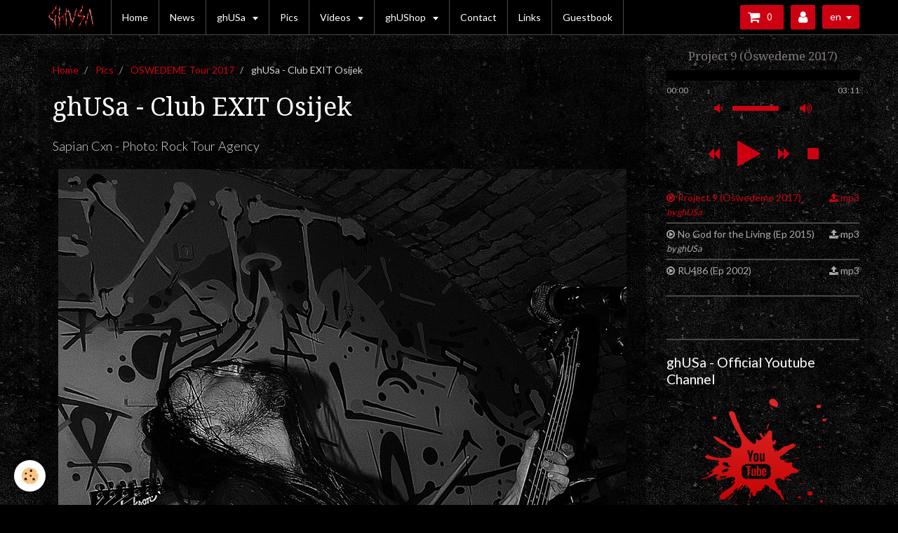

--- FILE ---
content_type: text/html; charset=UTF-8
request_url: http://www.ghusa.org/en/pics/oswedeme-tour-2017/ghusa-club-exit-osijek-9.html
body_size: 29306
content:
<!DOCTYPE html>
<html lang="en">
    <head>
        <title>ghUSa -  Club EXIT Osijek</title>
        <!-- smart / travel -->
<meta http-equiv="Content-Type" content="text/html; charset=utf-8">
<!--[if IE]>
<meta http-equiv="X-UA-Compatible" content="IE=edge">
<![endif]-->
<meta name="viewport" content="width=device-width, initial-scale=1, maximum-scale=1.0, user-scalable=no">
<meta name="msapplication-tap-highlight" content="no">
  <meta name="description" content="Sapian Cxn - Photo: Rock Tour Agency" />
  <link rel="image_src" href="http://www.ghusa.org/medias/album/17309334-1890902624487005-7443876260769839682-n.jpg" />
  <meta property="og:image" content="http://www.ghusa.org/medias/album/17309334-1890902624487005-7443876260769839682-n.jpg" />
  <link rel="canonical" href="http://www.ghusa.org/en/pics/oswedeme-tour-2017/ghusa-club-exit-osijek-9.html">
<meta name="generator" content="e-monsite (e-monsite.com)">

<link rel="icon" href="http://www.ghusa.org/medias/site/favicon/favicon.png">






        <meta name="theme-color" content="#000000">
        <meta name="msapplication-navbutton-color" content="#000000">
        <meta name="apple-mobile-web-app-capable" content="yes">
        <meta name="apple-mobile-web-app-status-bar-style" content="black-translucent">

                
                                    
                                    
                 
                                                                                        
            <link href="https://fonts.googleapis.com/css?family=Lato:300,400,700%7CDroid%20Serif:300,400,700&display=swap" rel="stylesheet">
        
        <link href="https://maxcdn.bootstrapcdn.com/font-awesome/4.7.0/css/font-awesome.min.css" rel="stylesheet">

        <link href="//www.ghusa.org/themes/combined.css?v=6_1646067808_174" rel="stylesheet">

        <!-- EMS FRAMEWORK -->
        <script src="//www.ghusa.org/medias/static/themes/ems_framework/js/jquery.min.js"></script>
        <!-- HTML5 shim and Respond.js for IE8 support of HTML5 elements and media queries -->
        <!--[if lt IE 9]>
        <script src="//www.ghusa.org/medias/static/themes/ems_framework/js/html5shiv.min.js"></script>
        <script src="//www.ghusa.org/medias/static/themes/ems_framework/js/respond.min.js"></script>
        <![endif]-->
        <script src="//www.ghusa.org/medias/static/themes/ems_framework/js/ems-framework.min.js?v=2086"></script>
        <script src="http://www.ghusa.org/en/themes/content.js?v=6_1646067808_174&lang=en"></script>

            <script src="//www.ghusa.org/medias/static/js/rgpd-cookies/jquery.rgpd-cookies.js?v=2086"></script>
    <script>
                                    $(document).ready(function() {
            $.RGPDCookies({
                theme: 'ems_framework',
                site: 'www.ghusa.org',
                privacy_policy_link: '/en/about/privacypolicy/',
                cookies: [{"id":null,"favicon_url":"https:\/\/ssl.gstatic.com\/analytics\/20210414-01\/app\/static\/analytics_standard_icon.png","enabled":true,"model":"google_analytics","title":"Google Analytics","short_description":"Permet d'analyser les statistiques de consultation de notre site","long_description":"Indispensable pour piloter notre site internet, il permet de mesurer des indicateurs comme l\u2019affluence, les produits les plus consult\u00e9s, ou encore la r\u00e9partition g\u00e9ographique des visiteurs.","privacy_policy_url":"https:\/\/support.google.com\/analytics\/answer\/6004245?hl=fr","slug":"google-analytics"},{"id":null,"favicon_url":"","enabled":true,"model":"addthis","title":"AddThis","short_description":"Partage social","long_description":"Nous utilisons cet outil afin de vous proposer des liens de partage vers des plateformes tiers comme Twitter, Facebook, etc.","privacy_policy_url":"https:\/\/www.oracle.com\/legal\/privacy\/addthis-privacy-policy.html","slug":"addthis"}],
                modal_title: 'Managing\u0020cookies',
                modal_description: 'deposits\u0020cookies\u0020to\u0020improve\u0020your\u0020browsing\u0020experience,\nmeasure\u0020the\u0020website\u0020audience,\u0020display\u0020personalized\u0020advertisements,\ncarry\u0020out\u0020targeted\u0020campaigns\u0020and\u0020personalize\u0020the\u0020site\u0020interface.',
                privacy_policy_label: 'Consult\u0020the\u0020privacy\u0020policy',
                check_all_label: 'Check\u0020all',
                refuse_button: 'Refuse',
                settings_button: 'Settings',
                accept_button: 'Accept',
                callback: function() {
                    // website google analytics case (with gtag), consent "on the fly"
                    if ('gtag' in window && typeof window.gtag === 'function') {
                        if (window.jsCookie.get('rgpd-cookie-google-analytics') === undefined
                            || window.jsCookie.get('rgpd-cookie-google-analytics') === '0') {
                            gtag('consent', 'update', {
                                'ad_storage': 'denied',
                                'analytics_storage': 'denied'
                            });
                        } else {
                            gtag('consent', 'update', {
                                'ad_storage': 'granted',
                                'analytics_storage': 'granted'
                            });
                        }
                    }
                }
            });
        });
    </script>

        <script async src="https://www.googletagmanager.com/gtag/js?id=G-4VN4372P6E"></script>
<script>
    window.dataLayer = window.dataLayer || [];
    function gtag(){dataLayer.push(arguments);}
    
    gtag('consent', 'default', {
        'ad_storage': 'denied',
        'analytics_storage': 'denied'
    });
    
    gtag('js', new Date());
    gtag('config', 'G-4VN4372P6E');
</script>

                <script type="application/ld+json">
    {
        "@context" : "https://schema.org/",
        "@type" : "WebSite",
        "name" : "ghUSa",
        "url" : "http://www.ghusa.org/en/"
    }
</script>
            </head>
    <body id="pics_run_oswedeme-tour-2017_ghusa-club-exit-osijek-9" class="default menu-fixed">
        

        
        <!-- NAV -->
        <nav class="navbar navbar-top navbar-fixed-top">
            <div class="container">
                <div class="navbar-header">
                                        <button data-toggle="collapse" data-target="#navbar" class="btn btn-link navbar-toggle">
                		<i class="fa fa-bars"></i>
					</button>
                                                            <a class="brand" href="http://www.ghusa.org/en/">
                                                <img src="http://www.ghusa.org/medias/site/logos/logo-ghusa1.png" alt="ghUSa">
                                                                    </a>
                                    </div>
                                <div id="navbar" class="collapse">
                        <ul class="nav navbar-nav">
                    <li>
                <a href="http://www.ghusa.org/en/">
                                        Home
                </a>
                            </li>
                    <li>
                <a href="http://www.ghusa.org/en/blog/">
                                        News
                </a>
                            </li>
                    <li class="subnav">
                <a href="http://www.ghusa.org/en/pages/ghusa/" class="subnav-toggle" data-toggle="subnav">
                                        ghUSa
                </a>
                                    <ul class="nav subnav-menu">
                                                    <li>
                                <a href="http://www.ghusa.org/en/pages/ghusa/ghusa-bio.html">
                                    ghUSa Bio
                                </a>
                                                            </li>
                                            </ul>
                            </li>
                    <li>
                <a href="http://www.ghusa.org/en/pics/">
                                        Pics
                </a>
                            </li>
                    <li class="subnav">
                <a href="http://www.ghusa.org/en/videos/" class="subnav-toggle" data-toggle="subnav">
                                        Videos
                </a>
                                    <ul class="nav subnav-menu">
                                                    <li>
                                <a href="http://www.ghusa.org/en/videos/video/">
                                    Official videos
                                </a>
                                                            </li>
                                                    <li>
                                <a href="http://www.ghusa.org/en/videos/live/">
                                    Live
                                </a>
                                                            </li>
                                                    <li>
                                <a href="http://www.ghusa.org/en/videos/covers-by-ghusa/">
                                    Covers by ghUSa
                                </a>
                                                            </li>
                                            </ul>
                            </li>
                    <li class="subnav">
                <a href="http://www.ghusa.org/en/ghushop/" class="subnav-toggle" data-toggle="subnav">
                                        ghUShop
                </a>
                                    <ul class="nav subnav-menu">
                                                    <li>
                                <a href="http://www.ghusa.org/en/ghushop/cd/">
                                    CD
                                </a>
                                                            </li>
                                                    <li>
                                <a href="http://www.ghusa.org/en/ghushop/pack/">
                                    Pack
                                </a>
                                                            </li>
                                                    <li>
                                <a href="http://www.ghusa.org/en/ghushop/girlies/">
                                    Girlies
                                </a>
                                                            </li>
                                                    <li>
                                <a href="http://www.ghusa.org/en/ghushop/t-shirts/">
                                    T-shirts
                                </a>
                                                            </li>
                                            </ul>
                            </li>
                    <li>
                <a href="http://www.ghusa.org/en/contact/contact.html">
                                        Contact
                </a>
                            </li>
                    <li>
                <a href="http://www.ghusa.org/en/directory/">
                                        Links
                </a>
                            </li>
                    <li>
                <a href="http://www.ghusa.org/en/guestbook/">
                                        Guestbook
                </a>
                            </li>
            </ul>

                </div>
                
                                <div class="navbar-buttons">
                                        <div class="navbar-cart" data-id="widget_cart">
                        <div class="widget-content" data-role="widget-content">
                            <a href="http://www.ghusa.org/en/ghushop/do/cart/" class="btn btn-primary">
                                <i class="fa fa-shopping-cart fa-lg"></i>
                                <span class="badge badge-primary" data-role="cart-count"></span>
                            </a>
                        </div>
                    </div>
                    <a class="btn btn-primary" href="http://www.ghusa.org/en/ghushop/do/account">
                        <i class="fa fa-user fa-lg"></i>
                    </a>
                                                                                <div class="dropdown navbar-langs">
                        <button class="btn btn-primary" data-toggle="dropdown" type="button">en</button>
                        <ul class="dropdown-menu">
                                                                                                                                                        <li>
                                                                        <a href="//www.ghusa.org/">fr</a>
                                                                    </li>
                                                                                    </ul>
                    </div>
                                    </div>
                            </div>
        </nav>
        
        <!-- WRAPPER -->
                                                                <div id="wrapper" class="container">
            <!-- MAIN -->
            <div id="main">
                                       <ol class="breadcrumb">
                  <li>
            <a href="http://www.ghusa.org/en/">Home</a>
        </li>
                        <li>
            <a href="http://www.ghusa.org/en/pics/">Pics</a>
        </li>
                        <li>
            <a href="http://www.ghusa.org/en/pics/oswedeme-tour-2017/">ÖSWEDEME Tour 2017</a>
        </li>
                        <li class="active">
            ghUSa -  Club EXIT Osijek
         </li>
            </ol>
                                
                                                                    
                                <div class="view view-album" id="view-item" data-category="oswedeme-tour-2017" data-id-album="5c09bf2402325ca1cc96d0e2">
    <h1 class="view-title">ghUSa -  Club EXIT Osijek</h1>
    
            <div class="introduction clearfix">
            Sapian Cxn - Photo: Rock Tour Agency
        </div>
    

    <p class="text-center">
        <img src="http://www.ghusa.org/medias/album/17309334-1890902624487005-7443876260769839682-n.jpg" alt="ghUSa -  Club EXIT Osijek">
    </p>

    <ul class="category-navigation">
        <li>
                            <a href="http://www.ghusa.org/en/pics/oswedeme-tour-2017/ghusa-club-exit-osijek-8.html" class="btn btn-default">
                    <i class="fa fa-angle-left fa-lg"></i>
                    <img src="http://www.ghusa.org/medias/album/17342705-1890902264487041-8397772692669065204-n.jpg?fx=c_80_80" width="80" alt="">
                </a>
                    </li>

        <li>
            <a href="http://www.ghusa.org/en/pics/oswedeme-tour-2017/" class="btn btn-small btn-default">Back to category</a>
        </li>

        <li>
                            <a href="http://www.ghusa.org/en/pics/oswedeme-tour-2017/ghusa-club-exit-osijek-10.html" class="btn btn-default">
                    <img src="http://www.ghusa.org/medias/album/17457660-1890902897820311-1043697095664936764-n.jpg?fx=c_80_80" width="80" alt="">
                    <i class="fa fa-angle-right fa-lg"></i>
                </a>
                    </li>
    </ul>

    

<div class="plugins">
               <div id="social-5bff45e544d65ca198cc2136" class="plugin" data-plugin="social">
    <div class="a2a_kit a2a_kit_size_32 a2a_default_style">
        <a class="a2a_dd" href="https://www.addtoany.com/share"></a>
        <a class="a2a_button_facebook"></a>
        <a class="a2a_button_twitter"></a>
        <a class="a2a_button_email"></a>
    </div>
    <script>
        var a2a_config = a2a_config || {};
        a2a_config.onclick = 1;
        a2a_config.locale = "fr";
    </script>
    <script async src="https://static.addtoany.com/menu/page.js"></script>
</div>    
    
    </div>
</div>

            </div>
            <!-- //MAIN -->

                        <!-- SIDEBAR -->
            <div id="sidebar">
                <div id="sidebar-wrapper">
                    
                                                                                                                                                                                                        <div class="widget" data-id="widget_playlist">
                                                                                                            <div id="widget1" class="widget-content" data-role="widget-content">
                                            <script src="//www.ghusa.org/medias/static/jQuery.jPlayer/2.9.0/dist/jplayer/jquery.jplayer.min.js"></script>
    <script src="//www.ghusa.org/medias/static/jQuery.jPlayer/2.9.0/dist/add-on/jplayer.playlist.min.js"></script>
<div class="playlist_wrapper" id="playlist_6779dd3b272204e324236073">
    <div id="jp_container_6779dd3b272204e324236073" class="jp-audio">
        <div class="jp-type-playlist">
            <div id="jquery_jplayer_6779dd3b272204e324236073" class="jp-jplayer"></div>
            <div class="jp-gui">
                <div class="jp-interface">
                    <p class="jp-title media-heading text-center" id="songinfo_6779dd3b272204e324236073"></p>
                    <div class="jp-progress">
                        <div class="jp-seek-bar">
                            <div class="jp-play-bar bg-primary"></div>
                        </div>
                    </div>
                    <div class="jp-current-time text-muted"></div>
                    <div class="jp-duration text-muted"></div>
                    <div class="jp-controls-holder">
                                                <p class="jp-volume-control text-center">
                            <a href="javascript:void(0);" class="jp-mute btn btn-link"><i class="fa fa-volume-down fa-lg"></i></a>
                            <a href="javascript:void(0);" class="jp-unmute btn btn-link"><i class="fa fa-volume-off fa-lg"></i></a>
                            <span class="jp-volume-bar">
                                <span class="jp-volume-bar-value bg-primary"></span>
                            </span>
                            <a href="javascript:void(0);" class="jp-volume-max btn btn-link"><i class="fa fa-volume-up fa-lg"></i></a>
                        </p>
                                                <p class="jp-controls text-center">
                                                        <a href="javascript:void(0);" class="jp-previous btn btn-link"><i class="fa fa-backward fa-lg"></i></a>
                                                        <a href="javascript:void(0);" class="jp-play btn btn-link"><i class="fa fa-play fa-3x"></i></a>
                            <a href="javascript:void(0);" class="jp-pause btn btn-link"><i class="fa fa-pause fa-3x"></i></a>
                                                        <a href="javascript:void(0);" class="jp-next btn btn-link"><i class="fa fa-forward fa-lg"></i></a>
                                                        <a href="javascript:void(0);" class="jp-stop btn btn-link"><i class="fa fa-stop fa-lg"></i></a>
                        </p>
                                            </div>
                </div>
            </div>
            <div class="jp-playlist">
                <ul class="nav nav-list jp-playlist-nav">
                    <li></li>
                </ul>
            </div>
        </div>
    </div>
</div>
<script>
    $(document).ready(function(){

        $.jPlayer.prototype.seekBar = function(e) { // Handles clicks on the seekBar
            if(this.css.jq.seekBar) {
                var offset = $(e.target).offset();
                var x = e.pageX - offset.left;
                var w = $(e.target).width();
                var p = 100*x/w;
                this.playHead(p);
            }
        };
        $.jPlayer.prototype.playBar = function(e) { // Handles clicks on the playBar
            e.target = e.target.parentNode;
            this.seekBar(e);
        };
        
        // Safari sur Mac : Problème : on doit lui mettre le flash d'abord et on veut 
        // garder le html pour les navigateurs modernes
        // Note : Chrome a "Chrome" ET "Safari" dans son user-agent, d'où le test...
        if (navigator.userAgent.indexOf('Safari') != -1 && navigator.userAgent.indexOf('Chrome') == -1) 
        {
           var solution_by_agent = "flash, html";
        }
        else
        {
            var solution_by_agent = "html, flash";
        }
        
        var cssSelector = { jPlayer: "#jquery_jplayer_6779dd3b272204e324236073", cssSelectorAncestor: "#jp_container_6779dd3b272204e324236073" };
        var playlist = [];
        var options = { solution: solution_by_agent,
            swfPath: "//www.ghusa.org/medias/static/jQuery.jPlayer/2.9.0/dist/jplayer/",
            supplied: "mp3",
            smoothPlayBar: true,
            keyEnabled: true,
            preload: "metadata",
            playlistOptions: {
                autoPlay: false,
                loopOnPrevious: false,
                shuffleOnLoop: true,
                enableRemoveControls: false,
                displayTime:0,
                addTime: 'fast',
                removeTime: 'fast',
                shuffleTime: 'slow'
            },
            /*
            // For debug only...
            ready: function(event) {
                var sec = 0;
    
                $(this).jPlayer('play', sec);
            },
            error: function(event) {
                alert(JSON.stringify(event.jPlayer.error));
            }
            */
        };

        var myPlaylist = new jPlayerPlaylist(cssSelector, playlist, options);
        
                    myPlaylist.add({
                title:"Project 9 (Öswedeme 2017)",
                                artist:"ghUSa",
                                                free:true,
                                mp3: "http://www.ghusa.org/medias/files/03-project-9-oswedeme-2016-.mp3"
    	    });
                    myPlaylist.add({
                title:"No God for the Living (Ep 2015)",
                                artist:"ghUSa",
                                                free:true,
                                mp3: "http://www.ghusa.org/medias/files/no-god-for-the-living-ep-2015-.mp3"
    	    });
                    myPlaylist.add({
                title:"RU486 (Ep 2002)",
                                                free:true,
                                mp3: "http://www.ghusa.org/medias/files/ru486-ep-2002-.mp3"
    	    });
                
        $('#jquery_jplayer_6779dd3b272204e324236073').bind($.jPlayer.event.play, function(event) { // binding to the play event so this runs every time media is played
            var current = myPlaylist.current; //This is an integer which represents the index of the array object currently being played.
            var playlist = myPlaylist.playlist //This is an array, which holds each of the set of the items youve defined (e.q. title, mp3, artist etc...)
            $('#songinfo_6779dd3b272204e324236073').text(playlist[current].title).show();
        });
    });
</script>

                                    </div>
                                                                    </div>
                                                                                                                                                                                                                                                                                                                                                                <div class="widget" data-id="widget_fbpageplugin">
                                                                                                            <div id="widget2" class="widget-content" data-role="widget-content">
                                        <script>
$(window).on('load', function () {
    var iframeWidth = Math.round($('.fb-page').parent().width());
    $('.fb-page').attr('data-width', iframeWidth);
    
    window.fbAsyncInit = function() {
	  FB.init({
		xfbml      : true,
		version    : 'v2.4'
	  });
      FB.Event.subscribe("xfbml.render", function(){
        $(window).trigger('resize');
      });
	};

    (function(d, s, id) {
            	////init des var
    			var js, fjs = d.getElementsByTagName(s)[0];
    			
    			//si j'ai déjà le SDK dans la page, je reload juste le plugin
    			if (d.getElementById(id)){
    				return false;
    			}else{
    				js = d.createElement(s); js.id = id;
    				js.src = "//connect.facebook.net/en_EN/sdk.js";
    				fjs.parentNode.insertBefore(js, fjs);
    			}
    }(document, 'script', 'facebook-jssdk'));
});
</script>
<div class="fb-page" data-href="https://www.facebook.com/ghusaband/" data-height="500" data-hide_cover="false" data-show_facepile="true" data-show_posts="false" data-hide_cta="false" data-small_header="false" data-adapt_container_width="true"></div>
                                    </div>
                                                                    </div>
                                                                                                                                                                                                                                                                                                    <div class="widget" data-id="widget_visualtext">
                                    
<div class="widget-title">
    
            <a href="https://www.youtube.com/channel/UCzqng99HP0d0r29rCgM9uZw">
        <span>
            ghUSa - Official Youtube Channel
        </span>  

            </a>
        
</div>

                                                                        <div id="widget3" class="widget-content" data-role="widget-content">
                                        <p><a href="https://www.youtube.com/channel/UCzqng99HP0d0r29rCgM9uZw" target="_blank" title="Youtube"><img alt="Youtube" class="img-center" height="180" src="http://www.ghusa.org/medias/images/youtube.png?fx=c_180_180" width="180" /></a></p>

                                    </div>
                                                                    </div>
                                                                                                                                                                                                                                                                                                    <div class="widget" data-id="widget_visualtext">
                                                                                                            <div id="widget4" class="widget-content" data-role="widget-content">
                                        <p><script type="text/javascript" src="//rf.revolvermaps.com/0/0/6.js?i=53368a14v5e&amp;m=7&amp;c=e63100&amp;cr1=ffffff&amp;f=arial&amp;l=0&amp;bv=90&amp;lx=-420&amp;ly=420&amp;hi=20&amp;he=7&amp;hc=a8ddff&amp;rs=80" async="async"></script></p>

                                    </div>
                                                                    </div>
                                                                                                                                                                                                                                                                                                    <div class="widget" data-id="widget_stats">
                                                                                                            <div id="widget5" class="widget-content" data-role="widget-content">
                                        <div class="stats">
      <p class="media-heading">Today</p>
   <p><strong>14</strong> visitors - <strong>14</strong> pageviews</p>
   
      <p class="media-heading">Total</p>
   <p><strong>65682</strong> visitors - <strong>283662</strong> pageviews</p>
   
   </div>
                                    </div>
                                                                    </div>
                                                                                                                                                    </div>
            </div>
            <!-- //SIDEBAR -->
                    </div>
        <!-- //WRAPPER -->

        
        
        <script src="//www.ghusa.org/medias/static/themes/ems_framework/js/jquery.mobile.custom.min.js"></script>
        <script src="//www.ghusa.org/medias/static/themes/ems_framework/js/jquery.zoom.min.js"></script>
        <script src="http://www.ghusa.org/en/themes/custom.js?v=6_1646067808_174"></script>
                    

 
    
						 	 




    </body>
</html>
